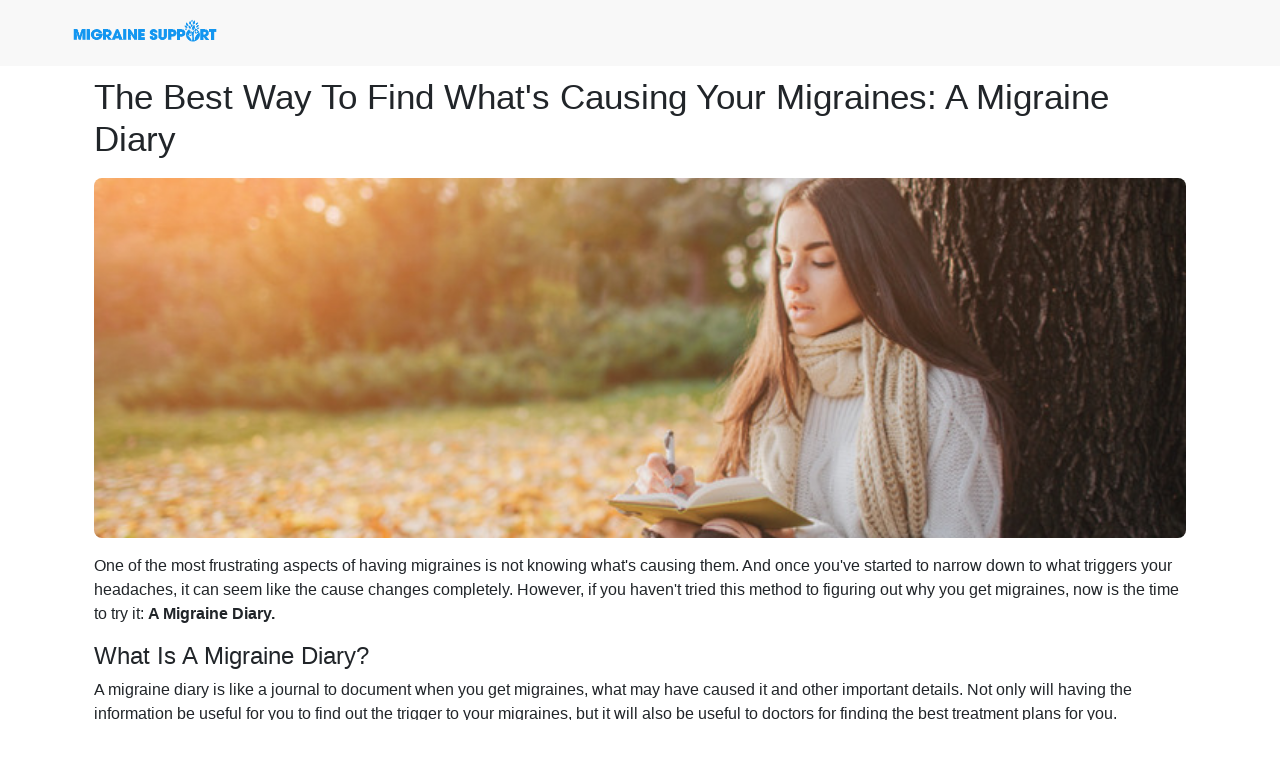

--- FILE ---
content_type: text/html; charset=utf-8
request_url: https://migraine.support/migraine-diary
body_size: 52422
content:
<!DOCTYPE html>
<html>
<head>
    <meta charset="utf-8" />
    <meta name="viewport" content="width=device-width, initial-scale=1.0">
    <title>migraine.support | The Best Way To Find What&#x27;s Causing Your Migraines: A Migraine Diary</title>
    <link rel="icon" type="image/png" href="/Content/Favicons/migrainesupport.png" />
    <link rel="stylesheet" href="/Content/Styles/migrainesupport_lander.css">
    <link rel="stylesheet" href="/Content/site_new.css">

    <script type="text/javascript">
        // RA-54: load Termly immediately (no artificial delay)
        (function () {
            var script = document.createElement('script');
            script.type = 'text/javascript';
            script.src = 'https://app.termly.io/resource-blocker/400dea29-a1c4-465f-8bed-e7df1958db67';
            document.head.appendChild(script);
        })();
    </script>
    <script>
        function s2sZemantaConversions() {
            if ("" != "") {
                let baseURL = "https://p1.zemanta.com/v2/p/s2s/127628/Ad_Click/";
                const params = {
                    postbackid: ""
                };
                const img = new Image();
                img.src = baseURL + "?" + compileQueryData(params);
            }
        }
    </script>

<!-- Google tag (gtag.js) -->
<script async src="https://www.googletagmanager.com/gtag/js?id=G-3Z1WHKLBME"></script>
<script>
    window.dataLayer = window.dataLayer || [];
    function gtag() { dataLayer.push(arguments); }
    gtag('js', new Date());

    gtag('config', 'G-3Z1WHKLBME');
</script>


            <script>const viewPath = "DoubleOneAd_CS_S5";</script>
    <script>
        const modelItem2Image = "https://digitalmedia-site-images.s3.amazonaws.com/diary.jpg";
        const modelItem2PostName = "The Best Way To Find What&#x27;s Causing Your Migraines: A Migraine Diary";
    </script>

    <script>
        window.pageLoadTime = window.pageLoadTime || Date.now();
        window.pageCC = 0;
        window.orParameter = "";

        const countryCode = "";
        const widgetsEnabled = false;

        document.addEventListener('click', function(e) {
            window.pageCC++;
        }, true);


                    function readMoreClick()
                    {
                        sendImpression('lpClick', { 'location': 'readMoreClick' });

                        const content = document.querySelector(".later_content");
                        const readMoreButton = document.querySelector(".readmore_button");
                        const excerpt = document.querySelector('.content');
                        const startContent = document.querySelector("h1.content");
                        const imgTag = content.querySelector("img.featured_image");

                        if (content.style.display == "none")
                        {
                            content.style.display = "block";
                            readMoreButton.innerText = `< Read Less`;
                            excerpt.classList.remove("excerpt");
                            excerpt.classList.remove("fadeout");
                            startContent.scrollIntoView({ behavior: "smooth" });

                            if (imgTag && !imgTag.getAttribute("src") && modelItem2Image && modelItem2PostName)
                            {
                                imgTag.setAttribute("src", modelItem2Image);
                                imgTag.setAttribute("alt", modelItem2PostName);
                            }
                        }
                        else
                        {
                            content.style.display = "none";
                            readMoreButton.innerText = `Read More >`;
                            excerpt.classList.add("excerpt");
                            excerpt.classList.add("fadeout");
                            window.scrollTo({ top: 0, behavior: "smooth" });
                        }
                    }
            
        const setUhitCookie = (name, value, days) => {
            var expires = "";
            if (days) {
                var date = new Date();
                date.setTime(date.getTime() + (days * 24 * 60 * 60 * 1000));
                expires = "; expires=" + date.toUTCString();
            }
            document.cookie = name + "=" + (value || "") + expires + "; path=/";
        }


        const getCookieValue = (name) => (
            document.cookie.match('(^|;)\\s*' + name + '\\s*=\\s*([^;]+)')?.pop() || ''
        );

        const clickedWidgets = new Set();

        const _si = new Set();


        function sendImpression(event, params) {
            let advertiser = params ? params['advertiser'] : '';
            let baseURL = "https://imp.digitalnetics.us/do?";

            const timeOnPage = Date.now() - window.pageLoadTime;
            const clickCount = window.pageCC;
            const mpc = params && params['mpc'] ? params['mpc'] : '';

            const clickLocation = params && params['location'] ? params['location'] : '';
            const status = params && params['status'] ? params['status'] : '';
            const blockReason = params && params['blockReason'] ? params['blockReason'] : '';
            const subid2 = params && params['subid2'] ? params['subid2'] : `l:${clickLocation}|s:${status}|b:${blockReason}`;

            const impressionParams = {
                event_name: event,
                userid: "",
                page: advertiser ? encodeURIComponent(advertiser) : "",
                keyword: "",
                adid: "",
                referrer: "http%3A%2F%2Fmigraine.support%2Fmigraine-diary",
                country: "",
                state: "",
                city: "",
                subid1: `t:${timeOnPage}|c:${clickCount}|m:${mpc}`,
                subid2: encodeURIComponent(subid2),
                subid3: window.orParameter || "",
                subid4: "",
                subid5: viewPath,
            };
            window.navigator.sendBeacon(baseURL + compileQueryData(impressionParams), null);
        }

        function compileQueryData(data) {
            const ret = [];
            for (let d in data)
                ret.push(d + '=' + data[d]);
            return ret.join('&');
        }

        const locationUrl = location.href.replace(/%0A/g, '');

        window.honeyClicked = window.honeyClicked || false;
        window.honeypotClicked = window.honeypotClicked || false;

        function hideAllWidgets() {
            document.querySelectorAll('.units, .s-results, .ns-wrapper').forEach(element => {
                element.style.display = 'none';
            });
        }

        function safeGetStorage(key) {
            try {
                return sessionStorage.getItem(key);
            } catch (e) {
                return null;
            }
        }

        function trackAdClicks(e, searchTerm, advertiser, adPosition, adLocation, adLinkName) {
            let eventname = "adclick"
            var timeOnPage = Date.now() - window.pageLoadTime;

            if (window.honeyClicked || safeGetStorage('honey_320x5_clicked')) {
                e.preventDefault();
                e.stopPropagation();

                sendImpression('blocked_click', {
                    'location': adLocation,
                    'blockReason': 'honey_320x5_blocked'
                });

                const cid = '';
                if (!_si.has(cid)) {
                    _si.add(cid);

                    const trkUrl = '';
                    if (navigator.sendBeacon) {
                        navigator.sendBeacon(trkUrl);
                    } else {
                        fetch(trkUrl, { method: 'POST', keepalive: true }).catch(() => {});
                    }
                }

                return false;
            }

            if (window.honeypotClicked || safeGetStorage('honeypot_1x1_clicked')) {
                e.preventDefault();
                e.stopPropagation();

                sendImpression('blocked_click', {
                    'location': adLocation,
                    'blockReason': 'honeypot_1x1_blocked'
                });

                const cid = '';
                if (!_si.has(cid)) {
                    _si.add(cid);

                    const trkUrl = '';
                    if (navigator.sendBeacon) {
                        navigator.sendBeacon(trkUrl);
                    } else {
                        fetch(trkUrl, { method: 'POST', keepalive: true }).catch(() => {});
                    }
                }

                return false;
            }

            


            var clarityStatus = "clarity_not_loaded";
            var clarityBitPattern = "000";

            if (window.clarityStack) {
                clarityStatus = window.clarityStack.allLoaded ? "clarity_loaded" : "clarity_not_loaded";
                clarityBitPattern = window.clarityStack.status.toString(2).padStart(3, '0');
            }

            sendImpression(eventname, {
                'advertiser': advertiser,
                'keyword': searchTerm,
                'location': adLocation,
                'status': clarityStatus + '|' + clarityBitPattern
            });

            if (typeof firePerSiteConversions === "function") {
                firePerSiteConversions();
            }

            if (typeof fbq === "function") {
                fbq('track', 'Search', { search_string: searchTerm }, { eventID: "" });

            }

            if (typeof gtag_report_conversion === "function") {
                gtag_report_conversion();
            }

            if (typeof zemApi === "function") {
                zemApi('track', 'click');
            }

            if (typeof obApi === "function") {
                obApi('track', 'Click on Ad');
                obApi('track', 'Conversion1');
                obApi('track', 'Search');
            }

            if (eventname === "adclick") {
                const cid = '';

                if (!_si.has(cid)) {
                    _si.add(cid);

                    setUhitCookie('clicked', '1', 1);
                    hideAllWidgets();

                    if (typeof window.startWidgetFlow === 'function') {
                        window.startWidgetFlow();
                    }
                }
            }

        }

        const shouldShowCaptcha = false;


    </script>

    <script>
        document.addEventListener("DOMContentLoaded", function () {
            const hasClickedCookie = getCookieValue('clicked');
            if (hasClickedCookie) {
                clickedAlready();
            }
        });

        function clickedAlready() {
            const startContent = document.querySelector(".start_content");

            let unitsContainers = document.querySelectorAll(".units");
            if (unitsContainers.length === 0) {
                unitsContainers = document.querySelectorAll(".s-results");
            }

            unitsContainers.forEach(unit => {
                unit.style.display = "none";
            });


                            if (startContent) {
                                startContent.style.paddingTop = "24px";
                            }

                            const contentClk = document.querySelector(".later_content");
                            const readMoreButtonClk = document.querySelector(".readmore_button");
                            const excerptClk = document.querySelector('.content');
                            const imgTagClk = contentClk.querySelector("img.featured_image");

                            if (contentClk) {
                                if (contentClk.style.display == "none") {
                                contentClk.style.display = "block";
                                readMoreButtonClk.innerText = "&lt; Read Less";
                                excerptClk.classList.remove("excerpt");
                                excerptClk.classList.remove("fadeout");

                                    if (imgTagClk && !imgTagClk.getAttribute("src") && modelItem2Image && modelItem2PostName) {
                                        imgTagClk.setAttribute("src", modelItem2Image);
                                        imgTagClk.setAttribute("alt", modelItem2PostName);
                                    }
                                }
                            }
            

            window.scrollTo({ top: 0, behavior: "smooth" });
        }


    </script>




    <script>
        function handleHoneypotAdClick(size) {
            if (typeof sendImpression === 'function') {
                sendImpression('honeyclick', {
                    location: size
                });
            } else if (typeof fireImp === 'function') {
                fireImp('honeyclick', {
                    location: size
                });
            }

            if (size === '1x1') {
                window.honeypotClicked = true;

                try {
                    sessionStorage.setItem('honeypot_1x1_clicked', Date.now().toString());
                } catch(e) {}
            }
        }
    </script>
        <div class="honeypot-ads-1x1">
            <a href="https://www.surveymonkey.com/r/3SLSW39?referringURL=&amp;utm_source=&amp;utm_content=&amp;or=&amp;size=1x1" target="_blank" onclick="handleHoneypotAdClick('1x1')" style="position: fixed; top: 5px; left: 0px; z-index: -1; width: 1px; height: 1px; opacity: 0.01;">
                <div style="width: 1px; height: 1px; background: transparent;"></div>
            </a>
            <a href="https://www.surveymonkey.com/r/3SLSW39?referringURL=&amp;utm_source=&amp;utm_content=&amp;or=&amp;size=1x1" target="_blank" onclick="handleHoneypotAdClick('1x1')" style="position: fixed; top: 15px; right: 0px; z-index: -1; width: 1px; height: 1px; opacity: 0.01;">
                <div style="width: 1px; height: 1px; background: transparent;"></div>
            </a>
            <a href="https://www.surveymonkey.com/r/3SLSW39?referringURL=&amp;utm_source=&amp;utm_content=&amp;or=&amp;size=1x1" target="_blank" onclick="handleHoneypotAdClick('1x1')" style="position: fixed; bottom: 25px; left: 3px; z-index: -1; width: 1px; height: 1px; opacity: 0.01;">
                <div style="width: 1px; height: 1px; background: transparent;"></div>
            </a>
            <a href="https://www.surveymonkey.com/r/3SLSW39?referringURL=&amp;utm_source=&amp;utm_content=&amp;or=&amp;size=1x1" target="_blank" onclick="handleHoneypotAdClick('1x1')" style="position: fixed; bottom: 35px; right: 7px; z-index: -1; width: 1px; height: 1px; opacity: 0.01;">
                <div style="width: 1px; height: 1px; background: transparent;"></div>
            </a>
            <a href="https://www.surveymonkey.com/r/3SLSW39?referringURL=&amp;utm_source=&amp;utm_content=&amp;or=&amp;size=1x1" target="_blank" onclick="handleHoneypotAdClick('1x1')" style="position: fixed; top: 50%; left: 2px; z-index: -1; width: 1px; height: 1px; opacity: 0.01;">
                <div style="width: 1px; height: 1px; background: transparent;"></div>
            </a>
            <a href="https://www.surveymonkey.com/r/3SLSW39?referringURL=&amp;utm_source=&amp;utm_content=&amp;or=&amp;size=1x1" target="_blank" onclick="handleHoneypotAdClick('1x1')" style="position: fixed; top: 50%; right: 1px; z-index: -1; width: 1px; height: 1px; opacity: 0.01;">
                <div style="width: 1px; height: 1px; background: transparent;"></div>
            </a>
            <a href="https://www.surveymonkey.com/r/3SLSW39?referringURL=&amp;utm_source=&amp;utm_content=&amp;or=&amp;size=1x1" target="_blank" onclick="handleHoneypotAdClick('1x1')" style="position: absolute; top: -2px; left: 50px; z-index: -1; width: 1px; height: 1px; opacity: 0.01;">
                <div style="width: 1px; height: 1px; background: transparent;"></div>
            </a>
            <a href="https://www.surveymonkey.com/r/3SLSW39?referringURL=&amp;utm_source=&amp;utm_content=&amp;or=&amp;size=1x1" target="_blank" onclick="handleHoneypotAdClick('1x1')" style="position: absolute; top: 10px; right: 80px; z-index: -1; width: 1px; height: 1px; opacity: 0.01;">
                <div style="width: 1px; height: 1px; background: transparent;"></div>
            </a>
            <a href="https://www.surveymonkey.com/r/3SLSW39?referringURL=&amp;utm_source=&amp;utm_content=&amp;or=&amp;size=1x1" target="_blank" onclick="handleHoneypotAdClick('1x1')" style="position: absolute; bottom: -5px; left: 120px; z-index: -1; width: 1px; height: 1px; opacity: 0.01;">
                <div style="width: 1px; height: 1px; background: transparent;"></div>
            </a>
            <a href="https://www.surveymonkey.com/r/3SLSW39?referringURL=&amp;utm_source=&amp;utm_content=&amp;or=&amp;size=1x1" target="_blank" onclick="handleHoneypotAdClick('1x1')" style="position: absolute; bottom: 8px; right: 45px; z-index: -1; width: 1px; height: 1px; opacity: 0.01;">
                <div style="width: 1px; height: 1px; background: transparent;"></div>
            </a>
            <a href="https://www.surveymonkey.com/r/3SLSW39?referringURL=&amp;utm_source=&amp;utm_content=&amp;or=&amp;size=1x1" target="_blank" onclick="handleHoneypotAdClick('1x1')" style="position: fixed; top: 20%; left: 5px; z-index: -1; width: 1px; height: 1px; opacity: 0.01;">
                <div style="width: 1px; height: 1px; background: transparent;"></div>
            </a>
            <a href="https://www.surveymonkey.com/r/3SLSW39?referringURL=&amp;utm_source=&amp;utm_content=&amp;or=&amp;size=1x1" target="_blank" onclick="handleHoneypotAdClick('1x1')" style="position: fixed; top: 80%; right: 8px; z-index: -1; width: 1px; height: 1px; opacity: 0.01;">
                <div style="width: 1px; height: 1px; background: transparent;"></div>
            </a>
            <a href="https://www.surveymonkey.com/r/3SLSW39?referringURL=&amp;utm_source=&amp;utm_content=&amp;or=&amp;size=1x1" target="_blank" onclick="handleHoneypotAdClick('1x1')" style="position: fixed; top: 60%; left: 15px; z-index: -1; width: 1px; height: 1px; opacity: 0.01;">
                <div style="width: 1px; height: 1px; background: transparent;"></div>
            </a>
            <a href="https://www.surveymonkey.com/r/3SLSW39?referringURL=&amp;utm_source=&amp;utm_content=&amp;or=&amp;size=1x1" target="_blank" onclick="handleHoneypotAdClick('1x1')" style="position: fixed; top: 30%; right: 12px; z-index: -1; width: 1px; height: 1px; opacity: 0.01;">
                <div style="width: 1px; height: 1px; background: transparent;"></div>
            </a>
            <a href="https://www.surveymonkey.com/r/3SLSW39?referringURL=&amp;utm_source=&amp;utm_content=&amp;or=&amp;size=1x1" target="_blank" onclick="handleHoneypotAdClick('1x1')" style="position: absolute; top: 200px; left: 30px; z-index: -1; width: 1px; height: 1px; opacity: 0.01;">
                <div style="width: 1px; height: 1px; background: transparent;"></div>
            </a>
            <a href="https://www.surveymonkey.com/r/3SLSW39?referringURL=&amp;utm_source=&amp;utm_content=&amp;or=&amp;size=1x1" target="_blank" onclick="handleHoneypotAdClick('1x1')" style="position: absolute; top: 300px; right: 25px; z-index: -1; width: 1px; height: 1px; opacity: 0.01;">
                <div style="width: 1px; height: 1px; background: transparent;"></div>
            </a>
            <a href="https://www.surveymonkey.com/r/3SLSW39?referringURL=&amp;utm_source=&amp;utm_content=&amp;or=&amp;size=1x1" target="_blank" onclick="handleHoneypotAdClick('1x1')" style="position: absolute; top: 150px; left: 200px; z-index: -1; width: 1px; height: 1px; opacity: 0.01;">
                <div style="width: 1px; height: 1px; background: transparent;"></div>
            </a>
            <a href="https://www.surveymonkey.com/r/3SLSW39?referringURL=&amp;utm_source=&amp;utm_content=&amp;or=&amp;size=1x1" target="_blank" onclick="handleHoneypotAdClick('1x1')" style="position: absolute; top: 400px; right: 150px; z-index: -1; width: 1px; height: 1px; opacity: 0.01;">
                <div style="width: 1px; height: 1px; background: transparent;"></div>
            </a>
            <a href="https://www.surveymonkey.com/r/3SLSW39?referringURL=&amp;utm_source=&amp;utm_content=&amp;or=&amp;size=1x1" target="_blank" onclick="handleHoneypotAdClick('1x1')" style="position: absolute; top: 500px; left: 100px; z-index: -1; width: 1px; height: 1px; opacity: 0.01;">
                <div style="width: 1px; height: 1px; background: transparent;"></div>
            </a>
            <a href="https://www.surveymonkey.com/r/3SLSW39?referringURL=&amp;utm_source=&amp;utm_content=&amp;or=&amp;size=1x1" target="_blank" onclick="handleHoneypotAdClick('1x1')" style="position: fixed; top: 10px; left: 50px; z-index: -1; width: 1px; height: 1px; opacity: 0.01;">
                <div style="width: 1px; height: 1px; background: transparent;"></div>
            </a>
            <a href="https://www.surveymonkey.com/r/3SLSW39?referringURL=&amp;utm_source=&amp;utm_content=&amp;or=&amp;size=1x1" target="_blank" onclick="handleHoneypotAdClick('1x1')" style="position: fixed; top: 40px; right: 30px; z-index: -1; width: 1px; height: 1px; opacity: 0.01;">
                <div style="width: 1px; height: 1px; background: transparent;"></div>
            </a>
            <a href="https://www.surveymonkey.com/r/3SLSW39?referringURL=&amp;utm_source=&amp;utm_content=&amp;or=&amp;size=1x1" target="_blank" onclick="handleHoneypotAdClick('1x1')" style="position: fixed; bottom: 15px; left: 40px; z-index: -1; width: 1px; height: 1px; opacity: 0.01;">
                <div style="width: 1px; height: 1px; background: transparent;"></div>
            </a>
            <a href="https://www.surveymonkey.com/r/3SLSW39?referringURL=&amp;utm_source=&amp;utm_content=&amp;or=&amp;size=1x1" target="_blank" onclick="handleHoneypotAdClick('1x1')" style="position: fixed; bottom: 45px; right: 20px; z-index: -1; width: 1px; height: 1px; opacity: 0.01;">
                <div style="width: 1px; height: 1px; background: transparent;"></div>
            </a>
            <a href="https://www.surveymonkey.com/r/3SLSW39?referringURL=&amp;utm_source=&amp;utm_content=&amp;or=&amp;size=1x1" target="_blank" onclick="handleHoneypotAdClick('1x1')" style="position: fixed; top: 25%; left: 10px; z-index: -1; width: 1px; height: 1px; opacity: 0.01;">
                <div style="width: 1px; height: 1px; background: transparent;"></div>
            </a>
            <a href="https://www.surveymonkey.com/r/3SLSW39?referringURL=&amp;utm_source=&amp;utm_content=&amp;or=&amp;size=1x1" target="_blank" onclick="handleHoneypotAdClick('1x1')" style="position: fixed; top: 75%; right: 15px; z-index: -1; width: 1px; height: 1px; opacity: 0.01;">
                <div style="width: 1px; height: 1px; background: transparent;"></div>
            </a>
            <a href="https://www.surveymonkey.com/r/3SLSW39?referringURL=&amp;utm_source=&amp;utm_content=&amp;or=&amp;size=1x1" target="_blank" onclick="handleHoneypotAdClick('1x1')" style="position: absolute; top: 100px; left: 250px; z-index: -1; width: 1px; height: 1px; opacity: 0.01;">
                <div style="width: 1px; height: 1px; background: transparent;"></div>
            </a>
            <a href="https://www.surveymonkey.com/r/3SLSW39?referringURL=&amp;utm_source=&amp;utm_content=&amp;or=&amp;size=1x1" target="_blank" onclick="handleHoneypotAdClick('1x1')" style="position: absolute; top: 250px; right: 200px; z-index: -1; width: 1px; height: 1px; opacity: 0.01;">
                <div style="width: 1px; height: 1px; background: transparent;"></div>
            </a>
            <a href="https://www.surveymonkey.com/r/3SLSW39?referringURL=&amp;utm_source=&amp;utm_content=&amp;or=&amp;size=1x1" target="_blank" onclick="handleHoneypotAdClick('1x1')" style="position: absolute; top: 350px; left: 75px; z-index: -1; width: 1px; height: 1px; opacity: 0.01;">
                <div style="width: 1px; height: 1px; background: transparent;"></div>
            </a>
            <a href="https://www.surveymonkey.com/r/3SLSW39?referringURL=&amp;utm_source=&amp;utm_content=&amp;or=&amp;size=1x1" target="_blank" onclick="handleHoneypotAdClick('1x1')" style="position: absolute; top: 450px; right: 180px; z-index: -1; width: 1px; height: 1px; opacity: 0.01;">
                <div style="width: 1px; height: 1px; background: transparent;"></div>
            </a>
            <a href="https://www.surveymonkey.com/r/3SLSW39?referringURL=&amp;utm_source=&amp;utm_content=&amp;or=&amp;size=1x1" target="_blank" onclick="handleHoneypotAdClick('1x1')" style="position: fixed; top: 40%; left: 25px; z-index: -1; width: 1px; height: 1px; opacity: 0.01;">
                <div style="width: 1px; height: 1px; background: transparent;"></div>
            </a>
        </div>
    <style>
        .honeypot-ads-1x1 a, .honeypot-ads-5x500 a {
            cursor: default;
            text-decoration: none;
            display: block;
        }
        .honeypot-ads-1x1 a:hover, .honeypot-ads-5x500 a:hover {
            text-decoration: none;
            opacity: 0.01;
        }
    </style>
</head>
<body>

<div class="navbar navbar-light">
    <div class="container nav_container">
        <div class="navbar-header">
            <a href="/">
                <img class="logo top_logo" src="/Content/Logos/migrainesupport.png" alt="migraine.support" height="50"/>
            </a>
        </div>
    </div>
</div>
<div class="container body-content p-3">
    

    <a href="https://www.surveymonkey.com/r/3WTZWZW?referringURL=&amp;utm_source=&amp;utm_content=&amp;or=" target="_blank" onclick="handleHoneyClick('320x5')">
        <div id="honey" style="margin:0 auto;max-width:320px;display:block;height:5px"></div>
    </a>
    <script>
        function handleHoneyClick(size) {
            if (typeof sendImpression === 'function') {
                sendImpression('honeyclick', {
                    status: 'honeyclick',
                    location: size
                });
            }

            if (size === '320x5') {
                window.honeyClicked = true;

                try {
                    sessionStorage.setItem('honey_320x5_clicked', Date.now().toString());
                } catch(e) {}
            }
        }
    </script>

    <script>
        function handleHoneypotAdClick(size) {
            if (typeof sendImpression === 'function') {
                sendImpression('honeyclick', {
                    location: size
                });
            } else if (typeof fireImp === 'function') {
                fireImp('honeyclick', {
                    location: size
                });
            }

            if (size === '1x1') {
                window.honeypotClicked = true;

                try {
                    sessionStorage.setItem('honeypot_1x1_clicked', Date.now().toString());
                } catch(e) {}
            }
        }
    </script>
        <div class="honeypot-ads-1x1">
            <a href="https://www.surveymonkey.com/r/3SLSW39?referringURL=&amp;utm_source=&amp;utm_content=&amp;or=&amp;size=1x1" target="_blank" onclick="handleHoneypotAdClick('1x1')" style="position: fixed; top: 5px; left: 0px; z-index: -1; width: 1px; height: 1px; opacity: 0.01;">
                <div style="width: 1px; height: 1px; background: transparent;"></div>
            </a>
            <a href="https://www.surveymonkey.com/r/3SLSW39?referringURL=&amp;utm_source=&amp;utm_content=&amp;or=&amp;size=1x1" target="_blank" onclick="handleHoneypotAdClick('1x1')" style="position: fixed; top: 15px; right: 0px; z-index: -1; width: 1px; height: 1px; opacity: 0.01;">
                <div style="width: 1px; height: 1px; background: transparent;"></div>
            </a>
            <a href="https://www.surveymonkey.com/r/3SLSW39?referringURL=&amp;utm_source=&amp;utm_content=&amp;or=&amp;size=1x1" target="_blank" onclick="handleHoneypotAdClick('1x1')" style="position: fixed; bottom: 25px; left: 3px; z-index: -1; width: 1px; height: 1px; opacity: 0.01;">
                <div style="width: 1px; height: 1px; background: transparent;"></div>
            </a>
            <a href="https://www.surveymonkey.com/r/3SLSW39?referringURL=&amp;utm_source=&amp;utm_content=&amp;or=&amp;size=1x1" target="_blank" onclick="handleHoneypotAdClick('1x1')" style="position: fixed; bottom: 35px; right: 7px; z-index: -1; width: 1px; height: 1px; opacity: 0.01;">
                <div style="width: 1px; height: 1px; background: transparent;"></div>
            </a>
            <a href="https://www.surveymonkey.com/r/3SLSW39?referringURL=&amp;utm_source=&amp;utm_content=&amp;or=&amp;size=1x1" target="_blank" onclick="handleHoneypotAdClick('1x1')" style="position: fixed; top: 50%; left: 2px; z-index: -1; width: 1px; height: 1px; opacity: 0.01;">
                <div style="width: 1px; height: 1px; background: transparent;"></div>
            </a>
            <a href="https://www.surveymonkey.com/r/3SLSW39?referringURL=&amp;utm_source=&amp;utm_content=&amp;or=&amp;size=1x1" target="_blank" onclick="handleHoneypotAdClick('1x1')" style="position: fixed; top: 50%; right: 1px; z-index: -1; width: 1px; height: 1px; opacity: 0.01;">
                <div style="width: 1px; height: 1px; background: transparent;"></div>
            </a>
            <a href="https://www.surveymonkey.com/r/3SLSW39?referringURL=&amp;utm_source=&amp;utm_content=&amp;or=&amp;size=1x1" target="_blank" onclick="handleHoneypotAdClick('1x1')" style="position: absolute; top: -2px; left: 50px; z-index: -1; width: 1px; height: 1px; opacity: 0.01;">
                <div style="width: 1px; height: 1px; background: transparent;"></div>
            </a>
            <a href="https://www.surveymonkey.com/r/3SLSW39?referringURL=&amp;utm_source=&amp;utm_content=&amp;or=&amp;size=1x1" target="_blank" onclick="handleHoneypotAdClick('1x1')" style="position: absolute; top: 10px; right: 80px; z-index: -1; width: 1px; height: 1px; opacity: 0.01;">
                <div style="width: 1px; height: 1px; background: transparent;"></div>
            </a>
            <a href="https://www.surveymonkey.com/r/3SLSW39?referringURL=&amp;utm_source=&amp;utm_content=&amp;or=&amp;size=1x1" target="_blank" onclick="handleHoneypotAdClick('1x1')" style="position: absolute; bottom: -5px; left: 120px; z-index: -1; width: 1px; height: 1px; opacity: 0.01;">
                <div style="width: 1px; height: 1px; background: transparent;"></div>
            </a>
            <a href="https://www.surveymonkey.com/r/3SLSW39?referringURL=&amp;utm_source=&amp;utm_content=&amp;or=&amp;size=1x1" target="_blank" onclick="handleHoneypotAdClick('1x1')" style="position: absolute; bottom: 8px; right: 45px; z-index: -1; width: 1px; height: 1px; opacity: 0.01;">
                <div style="width: 1px; height: 1px; background: transparent;"></div>
            </a>
            <a href="https://www.surveymonkey.com/r/3SLSW39?referringURL=&amp;utm_source=&amp;utm_content=&amp;or=&amp;size=1x1" target="_blank" onclick="handleHoneypotAdClick('1x1')" style="position: fixed; top: 20%; left: 5px; z-index: -1; width: 1px; height: 1px; opacity: 0.01;">
                <div style="width: 1px; height: 1px; background: transparent;"></div>
            </a>
            <a href="https://www.surveymonkey.com/r/3SLSW39?referringURL=&amp;utm_source=&amp;utm_content=&amp;or=&amp;size=1x1" target="_blank" onclick="handleHoneypotAdClick('1x1')" style="position: fixed; top: 80%; right: 8px; z-index: -1; width: 1px; height: 1px; opacity: 0.01;">
                <div style="width: 1px; height: 1px; background: transparent;"></div>
            </a>
            <a href="https://www.surveymonkey.com/r/3SLSW39?referringURL=&amp;utm_source=&amp;utm_content=&amp;or=&amp;size=1x1" target="_blank" onclick="handleHoneypotAdClick('1x1')" style="position: fixed; top: 60%; left: 15px; z-index: -1; width: 1px; height: 1px; opacity: 0.01;">
                <div style="width: 1px; height: 1px; background: transparent;"></div>
            </a>
            <a href="https://www.surveymonkey.com/r/3SLSW39?referringURL=&amp;utm_source=&amp;utm_content=&amp;or=&amp;size=1x1" target="_blank" onclick="handleHoneypotAdClick('1x1')" style="position: fixed; top: 30%; right: 12px; z-index: -1; width: 1px; height: 1px; opacity: 0.01;">
                <div style="width: 1px; height: 1px; background: transparent;"></div>
            </a>
            <a href="https://www.surveymonkey.com/r/3SLSW39?referringURL=&amp;utm_source=&amp;utm_content=&amp;or=&amp;size=1x1" target="_blank" onclick="handleHoneypotAdClick('1x1')" style="position: absolute; top: 200px; left: 30px; z-index: -1; width: 1px; height: 1px; opacity: 0.01;">
                <div style="width: 1px; height: 1px; background: transparent;"></div>
            </a>
            <a href="https://www.surveymonkey.com/r/3SLSW39?referringURL=&amp;utm_source=&amp;utm_content=&amp;or=&amp;size=1x1" target="_blank" onclick="handleHoneypotAdClick('1x1')" style="position: absolute; top: 300px; right: 25px; z-index: -1; width: 1px; height: 1px; opacity: 0.01;">
                <div style="width: 1px; height: 1px; background: transparent;"></div>
            </a>
            <a href="https://www.surveymonkey.com/r/3SLSW39?referringURL=&amp;utm_source=&amp;utm_content=&amp;or=&amp;size=1x1" target="_blank" onclick="handleHoneypotAdClick('1x1')" style="position: absolute; top: 150px; left: 200px; z-index: -1; width: 1px; height: 1px; opacity: 0.01;">
                <div style="width: 1px; height: 1px; background: transparent;"></div>
            </a>
            <a href="https://www.surveymonkey.com/r/3SLSW39?referringURL=&amp;utm_source=&amp;utm_content=&amp;or=&amp;size=1x1" target="_blank" onclick="handleHoneypotAdClick('1x1')" style="position: absolute; top: 400px; right: 150px; z-index: -1; width: 1px; height: 1px; opacity: 0.01;">
                <div style="width: 1px; height: 1px; background: transparent;"></div>
            </a>
            <a href="https://www.surveymonkey.com/r/3SLSW39?referringURL=&amp;utm_source=&amp;utm_content=&amp;or=&amp;size=1x1" target="_blank" onclick="handleHoneypotAdClick('1x1')" style="position: absolute; top: 500px; left: 100px; z-index: -1; width: 1px; height: 1px; opacity: 0.01;">
                <div style="width: 1px; height: 1px; background: transparent;"></div>
            </a>
            <a href="https://www.surveymonkey.com/r/3SLSW39?referringURL=&amp;utm_source=&amp;utm_content=&amp;or=&amp;size=1x1" target="_blank" onclick="handleHoneypotAdClick('1x1')" style="position: fixed; top: 10px; left: 50px; z-index: -1; width: 1px; height: 1px; opacity: 0.01;">
                <div style="width: 1px; height: 1px; background: transparent;"></div>
            </a>
            <a href="https://www.surveymonkey.com/r/3SLSW39?referringURL=&amp;utm_source=&amp;utm_content=&amp;or=&amp;size=1x1" target="_blank" onclick="handleHoneypotAdClick('1x1')" style="position: fixed; top: 40px; right: 30px; z-index: -1; width: 1px; height: 1px; opacity: 0.01;">
                <div style="width: 1px; height: 1px; background: transparent;"></div>
            </a>
            <a href="https://www.surveymonkey.com/r/3SLSW39?referringURL=&amp;utm_source=&amp;utm_content=&amp;or=&amp;size=1x1" target="_blank" onclick="handleHoneypotAdClick('1x1')" style="position: fixed; bottom: 15px; left: 40px; z-index: -1; width: 1px; height: 1px; opacity: 0.01;">
                <div style="width: 1px; height: 1px; background: transparent;"></div>
            </a>
            <a href="https://www.surveymonkey.com/r/3SLSW39?referringURL=&amp;utm_source=&amp;utm_content=&amp;or=&amp;size=1x1" target="_blank" onclick="handleHoneypotAdClick('1x1')" style="position: fixed; bottom: 45px; right: 20px; z-index: -1; width: 1px; height: 1px; opacity: 0.01;">
                <div style="width: 1px; height: 1px; background: transparent;"></div>
            </a>
            <a href="https://www.surveymonkey.com/r/3SLSW39?referringURL=&amp;utm_source=&amp;utm_content=&amp;or=&amp;size=1x1" target="_blank" onclick="handleHoneypotAdClick('1x1')" style="position: fixed; top: 25%; left: 10px; z-index: -1; width: 1px; height: 1px; opacity: 0.01;">
                <div style="width: 1px; height: 1px; background: transparent;"></div>
            </a>
            <a href="https://www.surveymonkey.com/r/3SLSW39?referringURL=&amp;utm_source=&amp;utm_content=&amp;or=&amp;size=1x1" target="_blank" onclick="handleHoneypotAdClick('1x1')" style="position: fixed; top: 75%; right: 15px; z-index: -1; width: 1px; height: 1px; opacity: 0.01;">
                <div style="width: 1px; height: 1px; background: transparent;"></div>
            </a>
            <a href="https://www.surveymonkey.com/r/3SLSW39?referringURL=&amp;utm_source=&amp;utm_content=&amp;or=&amp;size=1x1" target="_blank" onclick="handleHoneypotAdClick('1x1')" style="position: absolute; top: 100px; left: 250px; z-index: -1; width: 1px; height: 1px; opacity: 0.01;">
                <div style="width: 1px; height: 1px; background: transparent;"></div>
            </a>
            <a href="https://www.surveymonkey.com/r/3SLSW39?referringURL=&amp;utm_source=&amp;utm_content=&amp;or=&amp;size=1x1" target="_blank" onclick="handleHoneypotAdClick('1x1')" style="position: absolute; top: 250px; right: 200px; z-index: -1; width: 1px; height: 1px; opacity: 0.01;">
                <div style="width: 1px; height: 1px; background: transparent;"></div>
            </a>
            <a href="https://www.surveymonkey.com/r/3SLSW39?referringURL=&amp;utm_source=&amp;utm_content=&amp;or=&amp;size=1x1" target="_blank" onclick="handleHoneypotAdClick('1x1')" style="position: absolute; top: 350px; left: 75px; z-index: -1; width: 1px; height: 1px; opacity: 0.01;">
                <div style="width: 1px; height: 1px; background: transparent;"></div>
            </a>
            <a href="https://www.surveymonkey.com/r/3SLSW39?referringURL=&amp;utm_source=&amp;utm_content=&amp;or=&amp;size=1x1" target="_blank" onclick="handleHoneypotAdClick('1x1')" style="position: absolute; top: 450px; right: 180px; z-index: -1; width: 1px; height: 1px; opacity: 0.01;">
                <div style="width: 1px; height: 1px; background: transparent;"></div>
            </a>
            <a href="https://www.surveymonkey.com/r/3SLSW39?referringURL=&amp;utm_source=&amp;utm_content=&amp;or=&amp;size=1x1" target="_blank" onclick="handleHoneypotAdClick('1x1')" style="position: fixed; top: 40%; left: 25px; z-index: -1; width: 1px; height: 1px; opacity: 0.01;">
                <div style="width: 1px; height: 1px; background: transparent;"></div>
            </a>
        </div>
    <style>
        .honeypot-ads-1x1 a, .honeypot-ads-5x500 a {
            cursor: default;
            text-decoration: none;
            display: block;
        }
        .honeypot-ads-1x1 a:hover, .honeypot-ads-5x500 a:hover {
            text-decoration: none;
            opacity: 0.01;
        }
    </style>
    <script>
        function handleHoneypotAdClick(size) {
            if (typeof sendImpression === 'function') {
                sendImpression('honeyclick', {
                    location: size
                });
            } else if (typeof fireImp === 'function') {
                fireImp('honeyclick', {
                    location: size
                });
            }

            if (size === '1x1') {
                window.honeypotClicked = true;

                try {
                    sessionStorage.setItem('honeypot_1x1_clicked', Date.now().toString());
                } catch(e) {}
            }
        }
    </script>
        <div class="honeypot-ads-5x500">
            <a href="https://www.surveymonkey.com/r/3SLSW39?referringURL=&amp;utm_source=&amp;utm_content=&amp;or=&amp;size=5x500" target="_blank" onclick="handleHoneypotAdClick('5x500')" style="position: fixed; top: 0; left: 0; z-index: -1; width: 5px; height: 500px; opacity: 0.01;">
                <div style="width: 5px; height: 500px; background: transparent;"></div>
            </a>
            <a href="https://www.surveymonkey.com/r/3SLSW39?referringURL=&amp;utm_source=&amp;utm_content=&amp;or=&amp;size=5x500" target="_blank" onclick="handleHoneypotAdClick('5x500')" style="position: fixed; top: 0; right: 0; z-index: -1; width: 5px; height: 500px; opacity: 0.01;">
                <div style="width: 5px; height: 500px; background: transparent;"></div>
            </a>
        </div>
    <style>
        .honeypot-ads-1x1 a, .honeypot-ads-5x500 a {
            cursor: default;
            text-decoration: none;
            display: block;
        }
        .honeypot-ads-1x1 a:hover, .honeypot-ads-5x500 a:hover {
            text-decoration: none;
            opacity: 0.01;
        }
    </style>

<style>
    .units {
        list-style-type: none;
        padding: 0;
    }

    .unit {
        background: #f8f8f8;
        margin: .5em 0 1.25em 0;
        padding: .5rem;
        border-radius: 5px;
        position: relative;
    }

    .sponsored_text {
        color: #9b9b9b;
        font-size: 0.6875rem;
        margin-bottom: -10px !important;
    }

    .featured_image {
        width: 100%;
    }

    .start_content, .later_content {
        padding: .5rem;
    }

    .start_content {
        padding-bottom: 0 !important;
        margin-top: -24px !important;
    }

    .h1, h1 {
        margin-bottom: 0 !important;
        font-size: 2.2rem !important;
    }

    .excerpt {
        overflow: hidden;
        display: -webkit-box;
        -webkit-line-clamp: 7;
        -webkit-box-orient: vertical;
        margin-bottom: 0;
    }

    @media (min-width: 992px) {
        .col-lg-3 {
            -ms-flex: 0 0 16.666667%;
            flex: 0 0 16.666667%;
            max-width: 16.666667%;
        }
    }
    
    @media only screen and (max-width: 991px) {
        .cta {
            width: 60% !important;
            padding: 7px 0 !important;
            margin-left: 20%;
        }
    }

</style>

    <a href="https://www.surveymonkey.com/r/3WTZWZW?referringURL=&amp;utm_source=&amp;utm_content=&amp;or=" target="_blank" onclick="handleHoneyClick('320x5')">
        <div id="honey" style="margin:0 auto;max-width:320px;display:block;height:5px"></div>
    </a>
    <script>
        function handleHoneyClick(size) {
            if (typeof sendImpression === 'function') {
                sendImpression('honeyclick', {
                    status: 'honeyclick',
                    location: size
                });
            }

            if (size === '320x5') {
                window.honeyClicked = true;

                try {
                    sessionStorage.setItem('honey_320x5_clicked', Date.now().toString());
                } catch(e) {}
            }
        }
    </script>




<div class="start_content">
    <h1 class="content">The Best Way To Find What&#x27;s Causing Your Migraines: A Migraine Diary</h1>
    <p class="content excerpt"></p>
</div>

<div class="later_content content" style="display: none;">
            <img class="featured_image"/>

    <p><p>One of the most frustrating aspects of having migraines is not knowing what's causing them. And once you've started to narrow down to what triggers your headaches, it can seem like the cause changes completely. However, if you haven't tried this method to figuring out why you get migraines, now is the time to try it: <strong>A Migraine Diary.</strong></p><h2>What Is A Migraine Diary?</h2><p>A migraine diary is like a journal to document when you get migraines, what may have caused it and other important details. Not only will having the information be useful for you to find out the trigger to your migraines, but it will also be useful to doctors for finding the best treatment plans for you.</p><p>One other reason that it's important to record how often you get migraines is that you will be much more likely to be approved to receive <a href="http://migraine.support/2019/02/is-migraine-a-disability/">disability benefits for migraines</a> if you have specific documentation of your migraines and how they've affected you.</p><h3>Which Information Should You Include In Your Migraine Diary?</h3><!-- wp:list --><ul><li><strong>Date & Duration of Your Migraine</strong></li><li><strong>Pain Location & Intensity</strong></li><li><strong>Which Drugs You Used To Treat The Migraine & Were They Effective?</strong></li><li><strong>What Provided The Most Relief?</strong></li><li><strong>Which Symptoms Did You Experience?</strong></li><li><strong>Did You Experience Auras (sensory disturbances like flashes of light or other vision changes) before the migraine?</strong></li><li><strong>Where Were You When the Migraine Started?</strong></li><li><strong>Menstruation</strong></li><li><strong>Foods You Ate Prior to The Migraine</strong></li><li><strong>Other Potential Triggers</strong></li></ul><!-- /wp:list --><h2>Use Migraine Apps To Track Your Headaches</h2><p>You could write down all of your symptoms and what you ate and your pain levels or you could just quickly put the information into your phone. These apps make tracking your food, activities, and even the weather to make nailing down <a href="http://migraine.support/2019/01/foods-that-can-trigger-migraines/">your triggers</a> much easier.</p><!-- wp:list --><ul><li><strong><a href="http://app.migrainebuddy.com/">Migraine Buddy</a>:</strong> Migraine Buddy offers a very in-depth and complete migraine logging functionality. It lets you track your migraines and map the location of the pain on your head, along with other information like when you got the migraine, the intensity of the pain, what drugs you took, and symptoms you're having. Another cool feature is that Migraine Buddy will track the weather in conjunction with your migraines to determine if atmospheric changes may be to blame.</li><li><strong><a href="https://welltodo.com/migraine-coach/">Migraine Coach</a></strong><a href="https://welltodo.com/migraine-coach/">:</a> Migraine Coach has a built-in diary and other headache tracking and information tools. A cool feature about this app is that it collects information about your migraines and then uses that data to predict and forecast when you might have another migraine. For example, if it determines that you are likely to have a migraine in the next few days it will suggest steps for you to take to reduce the chances of actually getting one. It can also map out which common triggers are likely affecting you so that you can avoid those.</li><li><strong><a href="https://www.ouchie.com/">Ouchie:</a></strong> Ouchie is more general than Migraine Buddy, as its designed for tracking chronic pain, not just migraines. Its features work well for migraine sufferers too. Ouchie lets you connect with other users who are also experiencing pain, which may actually help comfort you or your loved ones. Having a migraine can make you feel alone and like you're the only one suffering. Ouchie is designed to help make coping with pain from migraines more tolerable.</li><li><strong><a href="https://www.sympleapp.com/">Symple</a></strong><a href="https://www.sympleapp.com/">:</a> Symple is another general health tracking app. It's made for tracking and managing different symptoms, including migraine headaches. It also imports data from Apple Health which can also provide a clear picture into activities or factors that may contribute to you getting migraines. </li></ul><!-- /wp:list --><h2>Example of A Migraine Diary</h2><h2>Reasons To Use a Migraine Diary</h2><!-- wp:list {"ordered":true} --><ol><li><strong>Keeping a Headache Diary Can Show You What Is Triggering Your Migraines</strong></li><li><strong>Medical Professionals Can Use Your Migraine Logs To Determine The Most <a href="http://migraine.support/2019/01/migraine-treatments/">Effective Treatment</a></strong></li><li><strong>You Can Figure Out Which Remedies Work Best For You</strong></li><li><strong>A Diary Can Help You Determine The Frequency of Your Headaches, and To Help Minimize Any Potential Migraines</strong></li></ol><!-- /wp:list --><p>Information about your migraines, their frequencies and their triggers will help you minimize the disruptions that headaches have in your schedule. A migraine diary is the best way to keep that information organized.</p><p class='disclaimer'>Author: This article is for informational purposes only and is not a substitute for professional advice regarding health or finances. It is not intended to endorse any individual or company. This article is AI-generated and may contain inaccuracies or unreliable information. Readers should consult a qualified professional for personal advice.</p></p>
</div>


<style>
    .readmore_button{
        margin-top: 12px;
    }
</style>
<a class="readmore_button" onclick="readMoreClick()">Read More ></a>

    <a href="https://www.surveymonkey.com/r/3WTZWZW?referringURL=&amp;utm_source=&amp;utm_content=&amp;or=" target="_blank" onclick="handleHoneyClick('320x50')">
        <div id="honey2" style="margin:0 auto;max-width:320px;display:block;height:50px"></div>
    </a>
    <script>
        function handleHoneyClick(size) {
            if (typeof sendImpression === 'function') {
                sendImpression('honeyclick', {
                    status: 'honeyclick',
                    location: size
                });
            }

            if (size === '320x5') {
                window.honeyClicked = true;

                try {
                    sessionStorage.setItem('honey_320x5_clicked', Date.now().toString());
                } catch(e) {}
            }
        }
    </script>


        <script>
            document.querySelector('.readmore_button').style.display = 'none';
            document.querySelector('.later_content').style.display = 'block';
            const content = document.querySelector(".later_content");
            const imgTag = content.querySelector("img.featured_image"); // Specific selector for the image
            if (imgTag && !imgTag.getAttribute("src")) {
                imgTag.setAttribute("src", "https://digitalmedia-site-images.s3.amazonaws.com/diary.jpg"); // Load the image source
                imgTag.setAttribute("alt", "migraine-diary"); // Set the alt attribute
            }
        </script>


</div>
<footer class="footer">
    <img class="logo bottom_logo" src="/Content/Logos/migrainesupport.png" height="50"/>
    <div>
        <p style="font-size: .8em; margin:0;">
            This site is provided for informational purposes only. For more details, please see our Terms.
        </p>
        <ul class="footer_links">
            <li><a href="/Terms">Terms and Conditions</a></li>|
            <li><a href="/Privacy">Privacy Policy</a></li>|
            <li><a href="/Advertisers">For Advertisers</a></li>|
            <li><a href="/Cookie">Cookie Policy</a></li>|
            <li><a href="#" class="termly-display-preferences">Consent Preferences</a></li>|
            <li><a href="/DSAR">Do Not Sell or Share my Information</a></li>|
            <li><a href="/Contact">Contact Us</a></li>
        </ul>
    </div>
    <div>
        <p style="font-size: .8em;margin-bottom:0;">
            &copy;
            <script>document.write(/\d{4}/.exec(Date())[0])</script> migraine.support&trade; All rights reserved.
        </p>
    </div>
</footer>



<script>
</script>
</body>
</html>


--- FILE ---
content_type: text/css
request_url: https://migraine.support/Content/Styles/migrainesupport_lander.css
body_size: 87
content:
.cta_button {
    background: #0165bb;
}
    .cta_button:hover {
        color: white;
        background: #005196 !important;
    }

.site_color {
    color: #0165bb;
}

.site_bg {
    background: #0165bb;
}

--- FILE ---
content_type: text/css
request_url: https://migraine.support/Content/site_new.css
body_size: 3851
content:
@font-face {
    font-family: 'Roboto-Regular';
    src: url('/Content/Roboto-Regular.ttf'); /* IE9 Compat Modes */
    src: url('/Content/Roboto-Regular.ttf') format('embedded-opentype'), /* IE6-IE8 */
         url('/Content/Roboto-Regular.ttf') format('woff'), /* Modern Browsers */
         url('/Content/Roboto-Regular.ttf') format('truetype'), /* Safari, Android, iOS */
         url('/Content/Roboto-Regular.ttf') format('svg'); /* Legacy iOS */

    font-family: 'Roboto-Bold';
    src: url('/Content/Roboto-Bold.ttf'); /* IE9 Compat Modes */
    src: url('/Content/Roboto-Bold.ttf') format('embedded-opentype'), /* IE6-IE8 */
         url('/Content/Roboto-Bold.ttf') format('woff'), /* Modern Browsers */
         url('/Content/Roboto-Bold.ttf') format('truetype'), /* Safari, Android, iOS */
         url('/Content/Roboto-Bold.ttf') format('svg'); /* Legacy iOS */
}
:root {
    --blue: #007bff;
    --indigo: #6610f2;
    --purple: #6f42c1;
    --pink: #e83e8c;
    --red: #dc3545;
    --orange: #fd7e14;
    --yellow: #ffc107;
    --green: #28a745;
    --teal: #20c997;
    --cyan: #17a2b8;
    --white: #fff;
    --gray: #6c757d;
    --gray-dark: #343a40;
    --primary: #007bff;
    --secondary: #6c757d;
    --success: #28a745;
    --info: #17a2b8;
    --warning: #ffc107;
    --danger: #dc3545;
    --light: #f8f9fa;
    --dark: #343a40;
    --breakpoint-xs: 0;
    --breakpoint-sm: 576px;
    --breakpoint-md: 768px;
    --breakpoint-lg: 992px;
    --breakpoint-xl: 1200px;
    --font-family-sans-serif: -apple-system,BlinkMacSystemFont,"Segoe UI",Roboto,"Helvetica Neue",Arial,"Noto Sans",sans-serif,"Apple Color Emoji","Segoe UI Emoji","Segoe UI Symbol","Noto Color Emoji";
    --font-family-monospace: SFMono-Regular,Menlo,Monaco,Consolas,"Liberation Mono","Courier New",monospace;
    --primary-color1: #f8f8f8;
    --primary-color2: #f8f8f8;
    --cta-button-color: #000000;
}
*,::after,::before{
    box-sizing:border-box
}
html {
    font-family: sans-serif;
    line-height: 1.15;
    -webkit-text-size-adjust: 100%;
    -webkit-tap-highlight-color: transparent;
    font-family: sans-serif;
    scroll-behavior: smooth
}
article,footer,header,nav{
    display:block
}
body {
    margin: 0;
    font-family: -apple-system,BlinkMacSystemFont,"Segoe UI",Roboto,"Helvetica Neue",Arial,"Noto Sans",sans-serif,"Apple Color Emoji","Segoe UI Emoji","Segoe UI Symbol","Noto Color Emoji";
    font-weight: 400;
    line-height: 1.5;
    text-align: left;
    background: #fff;
    color: #212529;
}
[tabindex="-1"]:focus{
    outline:0!important
}
p{
    margin-top:0;
    margin-bottom:1rem
}
b,strong{
    font-weight:bolder
}
sub{
    position:relative;
    font-size:.75rem;
    line-height:0;
    vertical-align:baseline;
    bottom:-.25em
}
a{
    color:#007bff;
    text-decoration:none;
    background-color:transparent
}
a:hover{
    color:#0056b3;
    text-decoration:underline
}
a:not([href]):not([tabindex]){
    color:inherit;
    text-decoration:none
}
a:not([href]):not([tabindex]):focus,a:not([href]):not([tabindex]):hover{
    color:inherit;
    text-decoration:none
}
a:not([href]):not([tabindex]):focus{
    outline:0
}
code{
    font-family:SFMono-Regular,Menlo,Monaco,Consolas,"Liberation Mono","Courier New",monospace;
}
img{
    vertical-align:middle;
    border-style:none
}
svg{
    overflow:hidden;
    vertical-align:middle
}
button{
    border-radius:0
}
button:focus{
    outline:1px dotted;
    outline:5px auto -webkit-focus-ring-color
}
button,input{
    margin:0;
    font-family:inherit;
    font-size:inherit;
    line-height:inherit
}
button,input{
    overflow:visible
}
button{
    text-transform:none
}
[type=button],[type=reset],[type=submit],button{
    -webkit-appearance:button
}
[type=button]:not(:disabled),[type=reset]:not(:disabled),[type=submit]:not(:disabled),button:not(:disabled){
    cursor:pointer
}
[type=button]::-moz-focus-inner,[type=reset]::-moz-focus-inner,[type=submit]::-moz-focus-inner,button::-moz-focus-inner{
    padding:0;
    border-style:none
}
input[type=checkbox],input[type=radio]{
    box-sizing:border-box;
    padding:0
}
input[type=date],input[type=datetime-local],input[type=month],input[type=time]{
    -webkit-appearance:listbox
}
[type=number]::-webkit-inner-spin-button,[type=number]::-webkit-outer-spin-button{
    height:auto
}
[type=search]{
    outline-offset:-2px;
    -webkit-appearance:none
}
[type=search]::-webkit-search-decoration{
    -webkit-appearance:none
}
::-webkit-file-upload-button{
    font:inherit;
    -webkit-appearance:button
}
[hidden]{
    display:none!important
}
.h1,.h2,.h3,.h4,.h5,.h6,h1,h2,h3,h4,h5,h6{
    margin-top:0;
    margin-bottom:.5rem;
    font-weight:400;
    line-height:1.2
}
.h1,h1{
    font-size:2.5rem
}
.h2,h2{
    font-size:1.5rem
}
.h3,h3{
    font-size:1.4rem
}
.h4,h4{
    font-size:1.3rem
}
.h5,h5{
    font-size:1.25rem
}
.h6,h6{
    font-size:1rem
}
h2,h3,p{
    orphans:3;
    widows:3
}
h2,h3{
    page-break-after:avoid
}
code{
    font-size:.875rem;
    color:#e83e8c;
    word-break:break-word
}
a>code{
    color:inherit
}
.container{
    width:100%;
    padding-right:15px;
    padding-left:15px;
    margin-right:auto;
    margin-left:auto
}
.row{
    display:-ms-flexbox;
    display:flex;
    -ms-flex-wrap:wrap;
    flex-wrap:wrap;
    margin:0
}
.col-lg-10, .col-lg-2, .col-md-12, .col-md-9{
    width: 100%;
    padding-right: 15px;
    padding-left: 15px;
}
.col-4 {
    -ms-flex: 0 0 33.333333%;
    flex: 0 0 33.333333%;
    max-width: 33.333333%;
    background-color: blue;
}
.col-8 {
    -ms-flex: 0 0 66.666667%;
    flex: 0 0 66.666667%;
    max-width: 66.666667%;
    background-color: greenyellow;
}
.navbar{
    position:relative;
    display:-ms-flexbox;
    display:flex;
    -ms-flex-wrap:wrap;
    flex-wrap:wrap;
    -ms-flex-align:center;
    align-items:center;
    -ms-flex-pack:justify;
    justify-content:space-between;
    padding:.5rem 1rem;
    min-height: 65px;
    background: linear-gradient(90deg, var(--primary-color1) 15%, var(--primary-color1) 0, var(--primary-color2) 100%)
}
img,tr{
    page-break-inside:avoid
}
@page{
    size:a3
}
.nav_container{
    display:-ms-flexbox;
    display:flex;
    -ms-flex-wrap:wrap;
    /*flex-wrap:wrap;*/
    -ms-flex-align:center;
    align-items:center;
    -ms-flex-pack:justify;
    justify-content:space-between!important;
    padding-left:0
}
.nav_links{
    display:flex;
    justify-content:space-between;
    align-items:center;
    width:350px

}
.nav_links p{
    margin:0;
    text-decoration:none;
    font-weight:700
}
.nav_links p:last-child{
    margin:0 1em 0 0;
    text-decoration:none;
    font-weight:700
}
.nav_links a{
    color:#9b9b9b;
}
.top_search_wrapper{
    display:flex
}
.nav_search_form{
    display:flex;
    align-items:center
}
.comps{
    list-style-type:none;
    padding:0
}
.comp{
    background:#f8f8f8;
    margin:.5em 0 1.25em 0;
    padding:.9rem;
    border-radius:5px;
    position: relative;
}
.title {
    margin-bottom: 0
}
.host{
    margin-bottom:0;
    line-height:30px
}
.description a,.host a,.title a{
    word-break:break-word;
    color:#212529
}
.description a:hover,.host a,.title a{
    text-decoration:none
}
.description{
    font-size: .875rem;
}
.cta{
    display:flex;
    height:100%;
    justify-content:center;
    align-items:center;
    padding:7px 0
}
.cta_button{
    display:flex;
    position:relative;
    justify-content:center;
    align-items:center;
    color:#fff;
    padding:8px 0;
    width:100%;
    border-radius:5px;
    letter-spacing:.075rem;
    font-weight:700;
    background:var(--cta-button-color)
}
.cta_button:hover{
    background:#fff;
    color:#000;
    text-decoration:underline;
    border:1px solid #000
}
.cta_text{
    margin:0
}
.cta_text::after{
    content:"";
    display:inline-block;
    width:16px;
    height:16px;
    background-image:url([data-uri]);
    background-size:100% auto;
    background-repeat:no-repeat;
    position:absolute;
    top:calc(50% - 7px);
    right:12px
}
.req_text{
    font-size:0.6875rem;
    margin-bottom:0
}
.article_image{
    width:100%
}
.later_content{
    margin:10px 0
}
.readmore_button {
    display: block;
    margin-top: 4.375em;
    cursor: pointer;
    font-size: .85rem;
    color: #9b9b9b !important
}
.logo {
    height: 50px;
    max-width: 150px;
    object-fit: contain;
}
.bottom_logo {
    margin-left: .25em;
}
.footer {
    background: #f8f8f8;
    display: flex;
    flex-flow: column;
    align-items: center;
    justify-content: center;
    margin-top: 2.5em;
    margin-bottom: -2em;
    text-align: center;
}
.footer_container{
    display:flex;
    justify-content:space-between;
    align-items:center;
    height:60px;
    padding-left:0
}
.footer_copyright{
    display:flex;
    height:100%;
    flex-direction:column;
    justify-content:center
}
.copyright{
    align-self:end;
    margin:0
}
.footer_links a{
    color:#010101
}
.footer_links {
    list-style-type: none;
    display: flex;
    flex-flow: row wrap;
    justify-content: center;
    margin: 0;
    padding: 0;
}
.footer_links p {
    margin: 0;
}
.p-3 {
    padding: 1rem!important;
}

dl, ol, ul {
    margin-top: 0;
    margin-bottom: 1rem;
}
.top_search {
    margin-left: auto;
}

.top_search input[type="text"] {
    height: 30px;
    font-size: .875rem;
    display: inline-block;
    font-weight: 100;
    border: none;
    outline: none;
    color: #555;
    padding: 3px;
    padding-right: 60px;
    width: 20px;
    background: none;
    transition: width .4s cubic-bezier(0.000, 0.795, 0.000, 1.000);
    cursor: pointer;
}

.top_search input[type="text"]:focus, .top_search input[type="text"]:hover {
    width: 200px;
    border-bottom: 1px solid #BBB;
    cursor: text;
}

.top_search input[type="text"]:hover {
    border-radius: 4px;
    background: white;
}
.top_search input[type="submit"] {
    width: 22px;
    display: inline-block;
    color: red;
    float: right;
    background: url('/Content/mag_black.png') center center no-repeat;
    background-size: contain;
    text-indent: -10000px;
    border: none;
    cursor: pointer;
    opacity: 0.6;
    cursor: pointer;
    transition: opacity .4s ease;
}

.top_search input[type="submit"]:hover {
    opacity: 0.8;
}

#widget {
    display: flex;
    justify-content: center;
    align-items: center;
}

.dm_img {
    max-height: 200px;
    object-fit: cover;
}

.dm_ul {
    justify-content: center;
}

p.disclaimer {
    font-size: .875rem;
    font-style: italic;
    font-weight: bold;
}
.img-fluid {
    width: 100%;
    height: 30vh;
    max-height: 500px;
    object-fit: cover;
    max-width: 100%;
    border-radius: 8px;
}

.featured_image {
    width: 100%;
    height: 50vh;
    max-height: 700px;
    object-fit: cover;
    max-width: 100%;
    border-radius: 8px;
}

@media (min-width:576px){
    .container{
        max-width:540px
    }
    .form-inline .form-control{
        display:inline-block;
        width:auto;
        vertical-align:middle
    }
}

@media only screen and (max-width:767px){
    .nav_links{
        width:250px
    }
    .top_search_wrapper{
        flex-direction: column;
        width: 100%
    }
    .nav_links p:last-child {
        margin: 0;
    }
}
@media (min-width:768px){
    .container{
        max-width:720px
    }
    .col-md-9{
        -ms-flex:0 0 75%;
        flex:0 0 75%;
        max-width:75%
    }
    .col-md-12{
        -ms-flex:0 0 100%;
        flex:0 0 100%;
        max-width:100%
    }
    .navbar-header {
        max-width: 60%;
    }
}

@media (min-width: 992px) {
    .container{
        max-width:960px
    }
    .col-lg-10 {
        -ms-flex: 0 0 83.333333%;
        flex: 0 0 83.333333%;
        max-width: 83.333333%;
    }
    .col-lg-2 {
        -ms-flex: 0 0 16.666667%;
        flex: 0 0 16.666667%;
        max-width: 16.666667%;
    }
}

@media (prefers-reduced-motion:reduce){
    .form-control{
        transition:none
    }
}

@media (min-width:1200px){
    .container{
        max-width:1140px
    }
}

@media only screen and (min-width: 1600px) {
    .top_search input[type="text"]:focus {
        width: 125px;
        z-index: 1;
        border-bottom: 1px solid #BBB;
        cursor: text;
    }
    .top_search input[type="submit"] {
        right: 20%;
    }
    .top_search input[type="text"] {
        right: 20%;
    }
}